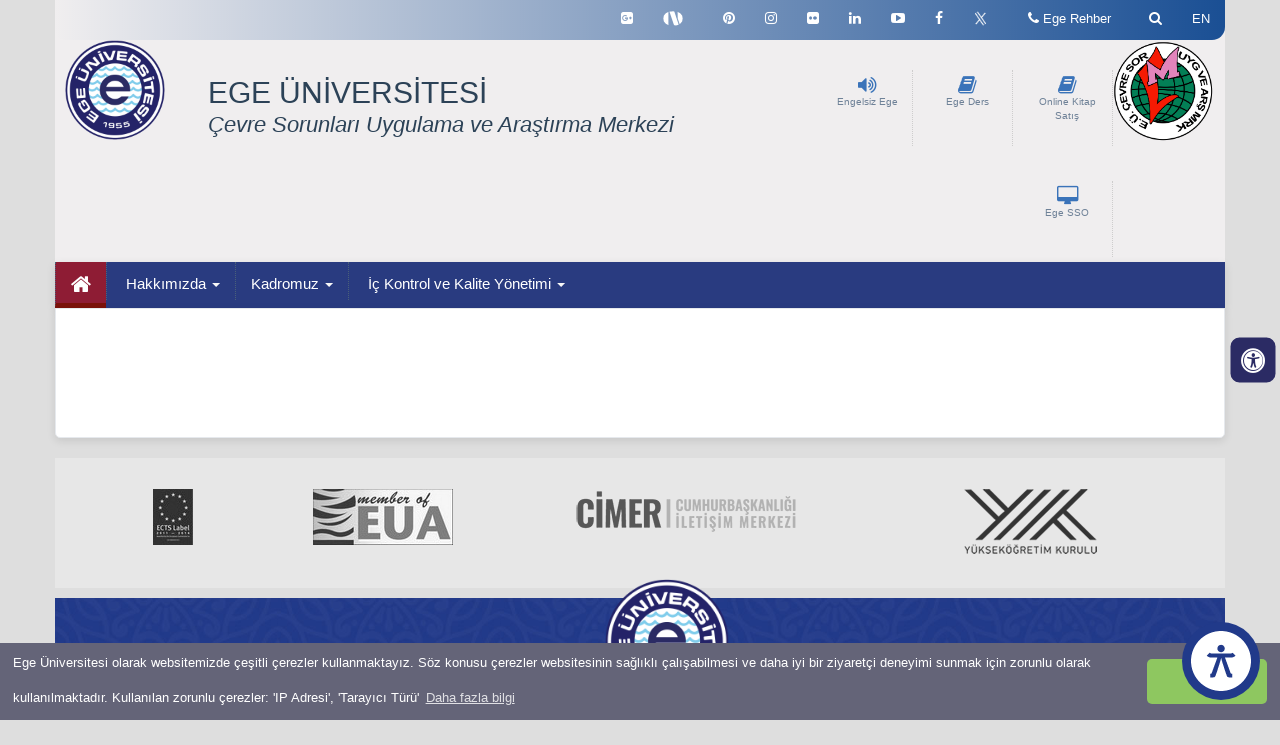

--- FILE ---
content_type: text/html; charset=utf8
request_url: https://cevremerkezi.ege.edu.tr/a-3139/2019-2020_y_y__guz_donemi_persembe_seminerlerimiz_basliyor.html
body_size: 36777
content:
 
    <head>
     <meta name="viewport" content="width=device-width, initial-scale=1.0" />
   
 
   
    <meta http-equiv="Content-Type" content="text/html; charset=UTF-8">
    <!-- Meta, title, CSS, favicons, etc. -->
    <meta charset="utf-8">
    <meta http-equiv="X-UA-Compatible" content="IE=edge">

   <title>E.Ü. Çevre Sorunları Uygulama ve Araştırma Merkezi </title>
 
   <meta name="description" content="E.Ü. Çevre Sorunları Uygulama ve Araştırma Merkezi  Resmi Web Sayfası " />
   <meta name="keywords" content='E.Ü.,Çevre,Sorunları,Uygulama,ve,Araştırma,Merkezi,' />
   <meta name="author" content="Ege Üniversitesi Bilgi İşlem Daire Başkanlığı" />
   <meta name="viewport" content="width=device-width, initial-scale=1" />
   <!--<meta name="viewport" content="width=device-width, initial-scale=1, maximum-scale=1" />-->
   <meta name="information" content="Server: 13" />
   <meta name="robots" content="index,follow" />
   <link rel="icon" href="../files/cevremerkezi/favicon/favicon.ico" />
   <link rel="shortcut icon" href="../files/cevremerkezi/favicon/favicon.ico" /
    <!-- jQuery -->

    <script src="/css-js/packets/jquery/dist/jquery.js"></script>
 

      <link href="/css/tabmenu.css" rel="stylesheet" />
	 
	 <script type="text/javascript"src="https://cdnjs.cloudflare.com/ajax/libs/modernizr/2.8.3/modernizr.min.js?ver=1" ></script>
    <script type="text/javascript" src="/css-js/asb.js?ver=1"></script>
	      <!-- Engelsiz ulaşım için eklenen ccs kodları -->
	<link rel="stylesheet" href="../src/icons/fontawesome5.9.0/css/all.css" />
    <link rel="stylesheet" href="../src/css/default.css" />
    <link rel="stylesheet" href="../src/css/asb.css" /> 
	   <!-- Sonu -->
	  
	  
	  
	  
	<!--<script src="/css-js/build/js/jquery.countTo.js"></script>-->
    <!-- Bootstrap -->
    <link href="/css-js/packets/bootstrap/dist/css/bootstrap.css" rel="stylesheet">
    <!-- Font Awesome -->
    <link href="/css-js/packets/font-awesome/css/font-awesome.min.css" rel="stylesheet">
    <!-- NProgress -->
    <!-- <link href="../packets/nprogress/nprogress.css" rel="stylesheet"> -->

    <!-- Ege Üni css -->
	    <link href="/css-js/build/css/custom4.css" rel="stylesheet">
	<link rel="stylesheet" href="/css-js/build/css/menu4.css"/>
	    <!-- <link rel="stylesheet" href="../build/css/BootstrapVersion3.css"/> -->
    <link rel="stylesheet" href="/css-js/build/css/main4.css"/>
	
    <link rel="stylesheet" href="/css-js/build/css/mobil4.css"/>

    <link rel="stylesheet" href="/css-js/build/css/owl.carousel.min.css">
    <link rel="stylesheet" href="/css-js/build/css/owl.theme.default.css">
	<link rel="stylesheet" href="/css-js/build/css/imageButtons.css">
	<!--<link href="/css-js/build/css/icon-transition.css" rel="stylesheet">-->
    <script defer src="/css-js/build/js/owl.carousel.js"></script>

    <script src="/css-js/build/js/main.js"></script>
	    <link rel="stylesheet" type="text/css" href="/css-js/build/slick/slick.css">
    <link rel="stylesheet" type="text/css" href="/css-js/build/slick/slick-theme.css">
    <!--<link rel="preconnect" href="https://fonts.gstatic.com">-->
    <!--<link href="https://fonts.googleapis.com/css2?family=Montserrat&family=Roboto+Condensed:wght@400;700&display=swap" rel="stylesheet">-->
     <script src="/css-js/build/js/modernizr.custom.js"></script>
	 
	

      <!--- Lightbox galeri için -->




            <link href="/css-js/build/lightbox.min.css" rel="stylesheet" />

            <script src="/css-js/build/lightbox-plus-jquery.min.js"></script>
            <script src="/css-js/build/lightbox.js"></script>
<!--      <link href="/css-js/build/lightbox.css" />-->

      <!--- /Lightbox galeri için -->


  
 <!-- Global site tag (gtag.js) - Google Analytics -->
<script async src="https://www.googletagmanager.com/gtag/js?id=UA-80774723-8"></script>

<script>
  window.dataLayer = window.dataLayer || [];
  function gtag(){dataLayer.push(arguments);}
  gtag('js', new Date());

  gtag('config', 'UA-80774723-8');
</script>


      <!--<meta name="google-site-verification" content="XdKmIAmSCJXm2qRAQivDo5aQETeCLATKqMdgdLOgHx8" />-->
<script>$(window).scroll(function() {
        if ($(this).scrollTop() > 150) {
            $('.mainMenu').addClass('fix');
        } else {
            $('.mainMenu').removeClass('fix');
        }
    });

</script>

  <!-- Accordion -->
  <script src="https://code.jquery.com/ui/1.12.1/jquery-ui.js"></script>
  <link rel="stylesheet" type="text/css" href="/css-js/build/css/jquery-ui-accordion.css">
  <!-- /Accordion -->

  </head>
     <!--  <div class="main_container">  -->  
            <!--***************************** ÜST MENU***************************-->
      <body class="nav-sm" style="background: #dedede;">
	
	  
 
    
    <div class="body">
		<div class="main_container">
		   <div class="top_nav">

            <div class="nav_menu" style="background: none;">
                <nav class="container">
                  
			
                    <ul class="nav navbar-nav navbar-right">



		<li> <a class="dl-trigger hidden-lg hidden-md"><i class="fa fa-bars" style="font-size: 20px;"></i></a></li>
					<!--sesli kontrol başlangıcı-->
		<!--ingilizce türkçe link -->
		
		<li>
		
		    
			<a href="https://cevremerkezi.ege.edu.tr/a/e-3139/.html" ><span >EN</span></a>
						
			
			
			
			
		
		</li>
		
		
		<!-- İngilizce türkçe link sonu -->
                        <li style="padding-left:0px;" class="openLight">
                            <a href="javascript:;" id="toggle-search" class="user-profile dropdown-toggle" style="line-height: 11px !important;" >
&nbsp;
                            <i class="fa fa-search fa-2x"></i>
                            </a>
                            <div class="searchBar" style="display: none;" >
															<form action="/php/arama.php?lid=1" id="cse-search-box" name="csebox" method="get" class="navbar-form" role="search">
    		<div class="input-group" style="background-color:#fff;">
			<input type="hidden" name="lid" value="1" />
    		<input type="hidden" name="aramasonuc" value="1" />
		  	<input type="text"  value="Arama" onFocus="if(this.value == 'Arama') { this.value = ''; }" onBlur="if(this.value == '') { this.value = 'Ara'; }" name="aramaa" id="srch_fld" results="5" style="padding-left:5px;opacity:0.5;" />
             <button class="btn btn-default" style="border:0; border-radius:0; background-color:#ccc;" type="submit"><i class="fa fa-search" style="padding:5px;"></i></button>
			</div>
			</form>
			                       <!--         <input  name='search' type='search' placeholder='Arama &hellip;'>-->
                            </div>
                        </li>
                        <li  style="padding-left:0px;"class="openDark">
                            <a href="https://egerehber.ege.edu.tr" class="user-profile dropdown-toggle"  >

                            <i class="fa fa-phone fa-2x"></i><span class="hidden-sm hidden-xs"> Ege Rehber</span>
                            </a>

                        </li>
												<li style="padding-left:0px;">
                                <a href="https://kimlik.ege.edu.tr" title="Ege SSO" class="user-profile dropdown-toggle hidden-md hidden-lg" target="_blank"  >
    
                                <i class="fa fa-desktop fa-2x hidden-sm hidden-xs"></i> <span >SSO</span></a>
    
                            </li>
						<li style="padding-left:0px;">
                                <a href="https://ebayeni.ege.edu.tr" title="Sesli Kontrol" accesskey="s" class="user-profile dropdown-toggle  hidden-md hidden-lg" target="_blank"  >
    
                                <i class=" fa fa-volume-up fa-2x"></i><span class="hidden-sm hidden-xs"> Engelsiz Ege</span></a>
    
                            </li>	
                       <!-- <li>
                            <a href="javascript:;" class="user-profile dropdown-toggle hidden-xs"  >

                            <i class=" fa fa-flag fa-2x"></i>
                            </a>

                        </li>-->
     

		
	<li style="padding-left:0px;" class="hidden-xs hidden-sm">
        <a href="https://twitter.com/EUCevreMerkezi" class="user-profile dropdown-toggle" target="_blank">
       <!-- <i class="fa fa-twitter fa-2x"></i>  -->
	   <img src="https://ege.edu.tr/php/xlogo.png" width="15" alt="Twitter X" />
        <span class=" fa fa-angle-down"></span> 
        </a>
        </li>
   	<li style="padding-left:0px;" class="hidden-xs hidden-sm">
        <a href="https://www.facebook.com/profile.php?id=100018262563631" class="user-profile dropdown-toggle"  target="_blank">
        <i class="fa fa-facebook fa-2x"></i>
        <span class=" fa fa-angle-down"></span>
        </a>
        </li>
		<li style="padding-left:0px;" class="hidden-xs hidden-sm">
        <a href="https://www.youtube.com/user/universiteege" class="user-profile dropdown-toggle"  target="_blank">
        <i class="fa fa-youtube-play fa-2x"></i>
        <span class=" fa fa-angle-down"></span>
        </a>
        </li>
	 	<li class="hidden-xs hidden-sm">
        <a href="https://www.linkedin.com/school/ege-university/" class="user-profile dropdown-toggle"  target="_blank">
        <i class="fa fa-linkedin fa-2x"></i>
        <span class=" fa fa-angle-down"></span>
        </a>
        </li>
	   	<li style="padding-left:0px;" class="hidden-xs hidden-sm">
        <a href="https://www.flickr.com/photos/egeuniversitesi/" class="user-profile dropdown-toggle"  target="_blank">
        <i class="fa fa-flickr fa-2x"></i>
        <span class=" fa fa-angle-down"></span>
        </a>
        </li>
	   	<li style="padding-left:0px;" class="hidden-xs hidden-sm">
        <a href="https://www.instagram.com/eucevmer/" class="user-profile dropdown-toggle"  target="_blank">
        <i class="fa fa-instagram fa-2x"></i>
        <span class=" fa fa-angle-down"></span>
        </a>
        </li>
	   	<li class="hidden-xs hidden-sm">
        <a href="https://tr.pinterest.com/universiteege/" class="user-profile dropdown-toggle"  target="_blank">
        <i class="fa fa-pinterest fa-2x"></i>
        <span class=" fa fa-angle-down"></span>
        </a>
        </li>
		
		
	<li class="hidden-xs hidden-sm">
        <a href="https://sosyal.teknofest.app/@universiteege" class="user-profile dropdown-toggle"  target="_blank">
       <!-- <i class="fa fa-pinterest fa-2x"></i>-->
	   <img src="https://ege.edu.tr/php/nextlogo.png" width="20" alt="Next Social" />
        <span class=" fa fa-angle-down"></span>
        </a>
        </li>	
	   	<li style="padding-left:0px;" class="hidden-xs hidden-sm">
        <a href="https://plus.google.com/u/0/+egeuniversitesi" class="user-profile dropdown-toggle"  target="_blank">
        <i class="fa fa-google-plus-square fa-2x"></i>
        <span class=" fa fa-angle-down"></span>
        </a>
        </li>
    	
	
                    </ul>
                    
                </nav>
            
            </div>

            </div>

            <section class=" visible-xs-block">
                <!--Telefon için eklenilen menü-->

                <div id="dl-menu" class="dl-menuwrapper">

                    <ul class="dl-menu">
                                                        <li>
                                    <a href="" > <i class="fa Uygun olanı seçiniz  menuBgBlue"></i> Hakkımızda</a>
                                    <ul class="dl-submenu">
                                                                                        <li><a href=""  >Ana Sayfa</a></li>
                                                                                                <li><a href="/tr-3437/hakkimizda.html"  >ÇEVMER Hakkında</a></li>
                                                                                                <li><a href="/tr-3448/yonetim.html"  >Yönetim</a></li>
                                                                                                <li><a href="/tr-15204/teskilat_semasi.html"  >Teşkilat Şeması</a></li>
                                                                                    </ul><!--alt menu ul sonu-->
                                </li><!--ana menu li sonu-->
                                                            <li>
                                    <a href="" > Kadromuz</a>
                                    <ul class="dl-submenu">
                                                                                        <li><a href="/tr-4509/akademik_kadro.html"  >Akademik Kadro</a></li>
                                                                                                <li><a href="/tr-4511/idari_kadro.html"  >İdari Kadro</a></li>
                                                                                    </ul><!--alt menu ul sonu-->
                                </li><!--ana menu li sonu-->
                                                            <li>
                                    <a href="" > <i class="fa Uygun olanı seçiniz  menuBgBlue"></i> İç Kontrol ve Kalite Yönetimi</a>
                                    <ul class="dl-submenu">
                                                                                        <li><a href="/tr-14288/hassas_gorev_formlari.html"  >Hassas Görev Formları</a></li>
                                                                                    </ul><!--alt menu ul sonu-->
                                </li><!--ana menu li sonu-->
                                                </ul><!--ana menu ul sonu-->
                </div>


                <!--Telefon için eklenilen menü son-->

            </section>
            <!--***************************** /ÜST MENU***************************-->
			
            <div class="egeTextBaslik4 col-xs-12 col-md-4 col-sm-3 bounceInLeft animated hidden-md hidden-lg hidden-sm" style="background: #f0eeef;">
    <img src="/images/logo1.png" class=" mobilcss img-fluid bounceInLeft animated" id="egeLogo" alt="Ege Üniversitesi">
    <h2 style="font-size: 1.2rem; font-weight: 600; margin-left: 45px; margin-bottom:25px;
                ">EGE ÜNİVERSİTESİ<br> Çevre Sorunları Uygulama ve Araştırma Merkezi </h2>
                </div>
			

            <!-- **************************** İÇERİK *****************************-->
            <div class="right_col"  role="main" style="min-height: 266px;" >

                <!-- Logo ***********************************-->
                <div class="container">
                <div id="headerBack" class="hidden-xs">
                    <div class="container ">
                    <div class="col-xs-1 col-md-1 col-sm-2 col-lg-1">
							      <a href="https://ege.edu.tr/tr-0/anasayfa.html"> <img src="/images/logo1.png" class="hidden-xs mobilcss img-fluid bounceInLeft animated"  id="egeLogo" alt="Ege Üniversitesi" /></a>   

					
                    </div>
	<div class="egeTextBaslik3 col-xs-5 col-md-4 col-sm-9 bounceInLeft animated hidden-md hidden-lg hidden-xs">
					  
               <h2 style="font-size: 21px; margin-top: 19px;">EGE ÜNİVERSİTESİ<br> Çevre Sorunları Uygulama ve Araştırma Merkezi </h2>
                             
                                           </div>	
												<div class="egeTextBaslik2 col-xs-5 col-md-6 col-sm-3 bounceInLeft animated hidden-xs hidden-sm">
             <h2 style="margin-bottom: 0px;">EGE ÜNİVERSİTESİ</h2>
             <span class="egeTextMuted2 text-muted hidden-sm hidden-xs"> Çevre Sorunları Uygulama ve Araştırma Merkezi  </span> 		  	
			                   </div>									
												

		
                    <div class="col-xs-6 col-sm-6 col-md-4 hidden-sm">
					
					<div class="ic_bolme animatable bounceinright" >
					
                                  								<a href="https://egeuniversitesiyayinlari.ege.edu.tr" title="Online Kitap Satış" accesskey="s" target="_blank">  <i class="fa fa-book fa-2x egebluebutton" ></i></a>
                                 </br>    <a href="https://egeuniversitesiyayinlari.ege.edu.tr" title="Online Kitap Satış" accesskey="s" target="_blank"> Online Kitap Satış </a>	
								
                                 </div> 
							  <div class="ic_bolme animatable bounceinright" >
                                   <a href="https://kimlik.ege.edu.tr" title="Ege Ders" accesskey="s" target="_blank">  <i class="fa fa-book fa-2x egebluebutton" ></i></a>
                                 </br>    <a href="https://kimlik.ege.edu.tr" title="Ege Ders " accesskey="s" target="_blank"> Ege Ders </a>

                                 </div> 
								
                                <div class="ic_bolme animatable bounceInRight" >
                                  <a href="https://ebayeni.ege.edu.tr" title="Sesli Kontrol" accesskey="s" target="_blank">  <i class="fa fa-volume-up fa-2x egebluebutton" ></i></a>
                                </br>    <a href="https://ebayeni.ege.edu.tr" title="Sesli Kontrol" accesskey="s" target="_blank"> Engelsiz Ege </a>

                                </div>
                                <div class="ic_bolme animatable bounceInRight" >
                                <a href="https://kimlik.ege.edu.tr" title="Ege SSO" target="_blank">    <i class="fa fa-desktop fa-2x egebluebutton"  ></i></a>
                                </br>    <a href="https://kimlik.ege.edu.tr" title="Ege SSO" target="_blank"> Ege SSO </a>
                                </div>
					
                    </div>
					
					
									<div class=" col-xs-1 col-md-1 col-sm-1 col-lg-1  hidden-xs">
        <a href="https://cevremerkezi.ege.edu.tr/tr-0/anasayfa.html"> 				<img src="/files/cevremerkezi/linkler/cevresor.png" class="mobilcss img-fluid bounceInLeft animated" id="" alt="Ege Üniversitesi" style="width: 103px; margin-top: 0px; float: right;" /></a>
                
	   </div>
								
                </div>
				
                </div></div>
                <!-- Logo*********************************** -->	<html>
<body>
<head>
<title>Çerez Örnek</title>
<link rel="stylesheet" type="text/css" media="all" href="https://ege.edu.tr/php/cerez.css" />
<script type='text/javascript' src='https://ege.edu.tr/php/cerez.js'></script>
<script>
window.addEventListener("load", function(){
window.cookieconsent.initialise({
"palette": {
"popup": {
"background": "#646478", // şerit arkaplan rengi
"text": "#ffffff" // şerit üzerindeki yazı rengi

},
"button": {
"background": "#8ec760", // buton arkaplan rengi - "transparent" kullanıp border açabilirsiniz.
//"border": "#14a7d0", arkaplan rengini transparent yapıp çerçeve kullanabilirsini
"text": "#ffffff" // buton yazı rengi
}
},
"theme": "classic", // kullanabileceğiniz temalar block, edgeless, classic
// "type": "opt-out", gizle uyarısını aktif etmek için
// "position": "top", aktif ederseniz uyarı üst kısımda görünür
// "position": "top", "static": true, aktif ederseniz uyarı üst kısımda sabit olarak görünür
// "position": "bottom-left", aktif ederseniz uyarı solda görünür
//"position": "bottom-right", aktif ederseniz uyarı sağda görünür
"content": {
"message": "Ege Üniversitesi olarak websitemizde çeşitli çerezler kullanmaktayız. Söz konusu çerezler websitesinin sağlıklı çalışabilmesi ve daha iyi bir ziyaretçi deneyimi sunmak için zorunlu olarak kullanılmaktadır. Kullanılan zorunlu çerezler: 'IP Adresi', 'Tarayıcı Türü'",
"dismiss": "Tamam",
"link": "Daha fazla bilgi",
"href": "https://ege.edu.tr/php/cerez_aydinlatma_metni.pdf"
}
})});
</script>
</head>
</body>
</html>	<style>
a.destek.blue {
    background: #abe4f8;
    background: -webkit-gradient(linear, 0 0, 0 bottom, from(#abe4f8), to(#74d0f4));
    background: -moz-linear-gradient(#abe4f8, #74d0f4);
    background: linear-gradient(#abe4f8, #74d0f4);
    border: solid 1px #8cc5d9;
    border-bottom: solid 3px #589cb6;
    box-shadow: inset 0 0 0 1px #cdeffb;
    color: #42788e;
    text-shadow: 0 1px 0 #b6e6f9; }
    
a.destek.blue:hover {
    background: #80d4f5;
    background: -webkit-gradient(linear, 0 0, 0 bottom, from(#80d4f5), to(#92dbf6));
    background: -moz-linear-gradient(#80d4f5, #92dbf6);
    background: linear-gradient(#80d4f5, #92dbf6);
    border: solid 1px #79acbe;
    border-bottom: solid 3px #589cb6;
    box-shadow: inset 0 0 0 1px #b2e6f8; }
    
a.destek.blue:active {
    background: #89d2ee;
    background: -webkit-gradient(linear, 0 0, 0 bottom, from(#89d2ee), to(#84cae6));
    background: -moz-linear-gradient(#89d2ee, #84cae6);
    background: linear-gradient(#89d2ee, #84cae6);
    border: solid 1px #5c8d9f;
    box-shadow: inset 0 10px 15px 0 #79b9d2; }
#pencere {
	position: fixed;
    bottom: 36px;
    right: 55px;
    width: 90px;
    padding: 15px;
    z-index: 999;
    /*background: url(/css-js/images/icons/call-center-worker2.png) no-repeat;*/
    height: 70px;
}	
</style>
 <!--	<script type="text/javascript"src="https://cdnjs.cloudflare.com/ajax/libs/modernizr/2.8.3/modernizr.min.js" ></script>
   <script type="text/javascript" src="src/js/asb.js"></script> 
   
 -->  
<!--<script language="javascript">(function(){var s = document.createElement("script");s.setAttribute("data-account","BFqlBxVtks");s.setAttribute("src","https://cdn.userway.org/widget.js");document.body.appendChild(s);})();</script>--> 





<!--<div id="pencere" > 
 <a href="https://www.ege.edu.tr/canlidestek" ><img src="/css-js/images/icons/call-center-worker2.png" alt="canlı destek"></a>
</div> -->


<a id="pageUp"></a>








                <!-- Ana Menu -->
				<div class="clearfix"></div>
                 

<div class="hidden-xs">
<div class="container">
<div class="menu-container " >
        <div class="text-left container menu"> 

<div id="agnavbar" > 
    <ul id="agnav"> 
        <li class="activeMenu">
		 <a href="/index.php"><i class="fa fa-home" style="font-size:22px;"></i></a>		
		</li>   
					 
       <li><a href="" > <i class="fa Uygun olanı seçiniz  menuBgBlue"></i> Hakkımızda <b class="caret"></b></a>
		  <ul> 
							<li><a href=""  >Ana Sayfa<i class='fa fa-arrow' style='font-size:22px;'></i></a></li>
 									<li><a href="/tr-3437/hakkimizda.html"  >ÇEVMER Hakkında<i class='fa fa-arrow' style='font-size:22px;'></i></a></li>
 									<li><a href="/tr-3448/yonetim.html"  >Yönetim<i class='fa fa-arrow' style='font-size:22px;'></i></a></li>
 									<li><a href="/tr-15204/teskilat_semasi.html"  >Teşkilat Şeması<i class='fa fa-arrow' style='font-size:22px;'></i></a></li>
 					</ul><!--alt menu ul sonu--> 
</li><!--ana menu li sonu--> 
	 
       <li><a href="" >Kadromuz <b class="caret"></b></a>
		  <ul> 
							<li><a href="/tr-4509/akademik_kadro.html"  >Akademik Kadro<i class='fa fa-arrow' style='font-size:22px;'></i></a></li>
 									<li><a href="/tr-4511/idari_kadro.html"  >İdari Kadro<i class='fa fa-arrow' style='font-size:22px;'></i></a></li>
 					</ul><!--alt menu ul sonu--> 
</li><!--ana menu li sonu--> 
	 
       <li><a href="" > <i class="fa Uygun olanı seçiniz  menuBgBlue"></i> İç Kontrol ve Kalite Yönetimi <b class="caret"></b></a>
		  <ul> 
							<li><a href="/tr-14288/hassas_gorev_formlari.html"  >Hassas Görev Formları<i class='fa fa-arrow' style='font-size:22px;'></i></a></li>
 					</ul><!--alt menu ul sonu--> 
</li><!--ana menu li sonu--> 
</ul><!--ana menu ul sonu--> 
</div>
</div></div>
</div></div>

     <div class="container">
      <div class="x_panel panelContainer icerikPanel">
                     <div id="main-content" class="ortala-col-md-9">
                        <div class="wrap-col">
                          <article >
						  <!--<link rel="stylesheet" href="https://code.jquery.com/ui/1.12.1/themes/base/jquery-ui.css">-->
<!--<link rel="stylesheet" href="/resources/demos/style.css">-->
<!---->
<!--<script src="https://code.jquery.com/jquery-1.12.4.js"></script>-->
<!--<script src="https://code.jquery.com/ui/1.12.1/jquery-ui.js"></script>-->
<!--<script>-->
<!---->
<!--$( "#accordion" ).accordion({-->
<!--heightStyle: "content"-->
<!--});-->
<!---->
<!--</script>-->

 
 
 <!-- <link rel="stylesheet" href="/css/lightbox.min.css">
  <link href="/css/lightbox.css" rel="stylesheet">-->
<style type="text/css">
h3{/*color:#FFF;*/ font-size:14px;}
.kolon1 {
    float: left;
    display: block;
    margin: 5px;
    padding: 4px;
    border: 1px solid #ccc; 
	width: 208px;
	
    height: 168px;
	box-shadow:5px 10px 18px #ccc;
	 }
.kolon1:hover img { opacity: .5;}

@media only screen and (max-width: 479px) {.kolon1 {width:100%;}}
@media only screen and (min-width: 480px) and (max-width: 619px) {.kolon1 {width:100%;}}
@media only screen and (min-width: 620px) and (max-width: 767px)  {.kolon1 {width:100%;}}

.kolon {background-color: #eee; /* Green background */
    border: 1px solid #fff; /* Green border */
    color: #003785; /* White text */
    padding: 10px 24px; /* Some padding */
    cursor: pointer; /* Pointer/hand icon */
    float: left; /* Float the buttons side by side */
     margin:5px;
     width:30%;
     word-wrap:break-word;
	 height:85px;
	 }
@media only screen and (max-width: 479px) {.kolon {width:100%;}}
@media only screen and (min-width: 480px) and (max-width: 619px) {.kolon {width:100%;}}
@media only screen and (min-width: 620px) and (max-width: 767px)  {.kolon {width:100%;}}

</style>


 		<DIV style="text-align:center; font-size:18px; padding-top:20px;"><b></b></DIV><br/>
		<DIV align="justify">  </DIV>
	   <p>
       	

<br/>

<!--           - Lightbox galeri için-->
<!--                 <script src="/css-js/build/lightbox-plus-jquery.min.js"></script>-->
<!--                 <script src="/css-js/build/lightbox.js"></script>-->
<!---->


                       <link href="/css-js/build/lightbox.min.css" />
                <!-- <link href="/css-js/build/lightbox.css" />-->

<!--           - /Lightbox galeri için-->


           <script>

    $('#accordion').accordion({
        active: true,
        heightStyle: "content",
        collapsible: true
    });


   // $('#lightbox').option({
   //     resizeDuration: 200,
    //    wrapAround: true
    //})

	// When the user scrolls down 20px from the top of the document, show the button
//window.onscroll = function() {scrollFunction()};

//function scrollFunction() {
//    if (document.body.scrollTop > 20 || document.documentElement.scrollTop > 20) {
//        document.getElementById("myBtn").style.display = "block";
 //   } else {
//        document.getElementById("myBtn").style.display = "none";
//    }
//}
// When the user clicks on the button, scroll to the top of the document Yukarı çık butonu için
//function topFunction() {
  //  document.body.scrollTop = 0;
  //  document.documentElement.scrollTop = 0;
//}
</script>
                            </article>
                        </div>
                      </div>
                    </div>
					
                 </div>	

<!-- Ortak İşbirlikler*********************** -->
  <div class="container">
<div class="col-6">
    <div class="brands animatable fadeIn">
        <div class="brands_slider_container">
            <div class="owl-carousel owl-theme brands_slider">
            				<div class="owl-item">
                    <div class="brands_item d-flex flex-column justify-content-center">
										<a href="http://ebys.ege.edu.tr/ogrenci/ebp/tr/diploma-eki.htm" target="_blank" >
					<!--<img class="img-fluid" id="logos" src="/files//linkler/" alt="logo"></a>--> <!-- //Domaine göre kayanbox eklenebildiğinde açılacak  -->
					<img class="img-fluid" id="logos" src="/files/ege.edu.tr/linkler/ects-label.jpg" alt="" title="ECTS LABEL"></a> <!--ege.edu.tr anasayfaya girilen verilerin tüm domainlerde görünmesi için  -->
				
										</div>
                </div>
							<div class="owl-item">
                    <div class="brands_item d-flex flex-column justify-content-center">
										<a href="https://eua.eu/" target="_blank" >
					<!--<img class="img-fluid" id="logos" src="/files//linkler/" alt="logo"></a>--> <!-- //Domaine göre kayanbox eklenebildiğinde açılacak  -->
					<img class="img-fluid" id="logos" src="/files/ege.edu.tr/linkler/eua-logo.jpg" alt="" title="EUA"></a> <!--ege.edu.tr anasayfaya girilen verilerin tüm domainlerde görünmesi için  -->
				
										</div>
                </div>
							<div class="owl-item">
                    <div class="brands_item d-flex flex-column justify-content-center">
										<a href="https://www.cimer.gov.tr/" target="_blank" >
					<!--<img class="img-fluid" id="logos" src="/files//linkler/" alt="logo"></a>--> <!-- //Domaine göre kayanbox eklenebildiğinde açılacak  -->
					<img class="img-fluid" id="logos" src="/files/ege.edu.tr/linkler/cimer.png" alt="" title="T.C. Cumhurbaşkanlığı İletişim Merkezi"></a> <!--ege.edu.tr anasayfaya girilen verilerin tüm domainlerde görünmesi için  -->
				
										</div>
                </div>
							<div class="owl-item">
                    <div class="brands_item d-flex flex-column justify-content-center">
										<a href="https://www.yok.gov.tr/" target="_blank" >
					<!--<img class="img-fluid" id="logos" src="/files//linkler/" alt="logo"></a>--> <!-- //Domaine göre kayanbox eklenebildiğinde açılacak  -->
					<img class="img-fluid" id="logos" src="/files/ege.edu.tr/linkler/yok.png" alt="" title="Yüksek Öğretim Kurulu"></a> <!--ege.edu.tr anasayfaya girilen verilerin tüm domainlerde görünmesi için  -->
				
										</div>
                </div>
							<div class="owl-item">
                    <div class="brands_item d-flex flex-column justify-content-center">
										<a href="https://www.tubitak.gov.tr/" target="_blank" >
					<!--<img class="img-fluid" id="logos" src="/files//linkler/" alt="logo"></a>--> <!-- //Domaine göre kayanbox eklenebildiğinde açılacak  -->
					<img class="img-fluid" id="logos" src="/files/ege.edu.tr/linkler/tubitak.png" alt="" title="Tübitak"></a> <!--ege.edu.tr anasayfaya girilen verilerin tüm domainlerde görünmesi için  -->
				
										</div>
                </div>
							<div class="owl-item">
                    <div class="brands_item d-flex flex-column justify-content-center">
										<a href="https://www.teknofest.org/" target="_blank" >
					<!--<img class="img-fluid" id="logos" src="/files//linkler/" alt="logo"></a>--> <!-- //Domaine göre kayanbox eklenebildiğinde açılacak  -->
					<img class="img-fluid" id="logos" src="/files/ege.edu.tr/linkler/teknofest-logo.png" alt="" title="Teknofest"></a> <!--ege.edu.tr anasayfaya girilen verilerin tüm domainlerde görünmesi için  -->
				
										</div>
                </div>
							<div class="owl-item">
                    <div class="brands_item d-flex flex-column justify-content-center">
										<a href="https://www.iau-aiu.net/" target="_blank" >
					<!--<img class="img-fluid" id="logos" src="/files//linkler/" alt="logo"></a>--> <!-- //Domaine göre kayanbox eklenebildiğinde açılacak  -->
					<img class="img-fluid" id="logos" src="/files/ege.edu.tr/linkler/iau.png" alt="" title="International Association of Universities"></a> <!--ege.edu.tr anasayfaya girilen verilerin tüm domainlerde görünmesi için  -->
				
										</div>
                </div>
							<div class="owl-item">
                    <div class="brands_item d-flex flex-column justify-content-center">
										<a href="https://gsb.gov.tr/" target="_blank" >
					<!--<img class="img-fluid" id="logos" src="/files//linkler/" alt="logo"></a>--> <!-- //Domaine göre kayanbox eklenebildiğinde açılacak  -->
					<img class="img-fluid" id="logos" src="/files/ege.edu.tr/linkler/genclik.png" alt="" title="TC. Gençlik ve Spor Bakanlığı"></a> <!--ege.edu.tr anasayfaya girilen verilerin tüm domainlerde görünmesi için  -->
				
										</div>
                </div>
			                                 
            </div> <!-- Brands Slider Navigation -->
			<!--<div class="brands_nav brands_prev"><i class="fa fa-caret-left"></i></div>
			<div class="brands_nav brands_next"><i class="fa fa-caret-right"></i></div>-->
        </div>

    </div>
</div>
</div>
		  <!-- /Ortak İşbirlikler*********************** -->

<!--Harita -->
 <!--harita sonu -->   
    <!-- FOOTER ************************************************************-->
   <div class="container">
    <footer class="footerMain  footer text-center">
         <div class="container">
            <div class="col-lg-12 col-md-12  col-sm-12 col-xs-12">
			                <!-- Footer Location-->
                    
              
                <!-- Footer Social Icons-->
               
                <div >
                    <img class="img-fluid" id="egeLogoFooter" src="/css-js/images/icons/ege.png" alt="Ege Üniversitesi">
                </div>
                <h2 class="col-mb-5"> EGE ÜNİVERSİTESİ</h2>
                <h4 class="footer-color"> Huzurlu Üniversite, Kaliteli Eğitim, Aydınlık Gelecek</h4></br>
                    <h5 class="footer-color"><i class="fa fa-map-marker"> </i> E.Ü. Mediko Binası 3. Kat, Doğu Girişi, E.Ü. Kampüsü, 35100 Bornova-İZMİR</h5>
                <!-- Footer About Text-->
                
                    <h5 class="footer-color"><i class="fa fa-phone"> </i> Telefon :&nbsp;+90 232 311 2560 - + 90 232 311 5027                     - Faks:&nbsp;+ 90 232 311 2515</h5>
                  <h5 class="footer-color" style="word-wrap: break-word;" class=""> E-Posta:&nbsp;<a href="mailto:&nbsp;cevsoruyg@mail.ege.edu.tr / eucevmer@gmail.com" >cevsoruyg@mail.ege.edu.tr / eucevmer@gmail.com</a></h5>
               
             
			                <h5 class="footer-color"><a href="https://ege.edu.tr/tr-8187/merkez_yerleske_haritasi.html" target="_blank" style="color:#737ea5"; ><i class="fa fa-map-o"> </i>  Ulaşım Haritası</a> - <a href="../sitemap.php" target="_blank" style="color:#737ea5"; ><i class="fa fa-map-o"> </i> Site Haritası</a></h5>

			<!--<div class="social-networks text-center">
 <a href="/tr-11373/sosyal_medya.html"><img src="/images/ege-sosyal-medya.png"></a>
                       </div>-->
            </div>
        </div>
		
			
	
    <script src="/css-js/packets/bootstrap/dist/js/bootstrap.min.js"></script>
	 <script src="/css-js/build/js/custom.min.js"></script>
	 <script src="/css-js/build/slick/slick.js" type="text/javascript" charset="utf-8"></script>
	  <script src="/css-js/build/js/slick_setup.js"></script>
	  <script src="/css-js/build/js/jquery.countTo.js"></script>
	   <script src="/css-js/build/js/jquery.dlmenu.js"></script>
	   


   <!--
<script src="/css-js/packets/jquery/dist/jquery.js"></script>
   -->
   
   
    <!-- Bootstrap -->


<script>

        $('#dl-menu').dlmenu({
            animationClasses : { classin : 'dl-animate-in-2', classout : 'dl-animate-out-2' }
        });

</script>
	  
<script>  $('.timer').countTo();

    $('.slider').not('.slick-initialized').slick();

</script>


<script type="module">
    import "https://webplugin.signfordeaf.com/egeuniversitesi/engelsizCeviri.js"
    engelsizCeviri.mount({hash: "5D0E21F886BB465784C3116D1", color1: '#242368', color2: '#3d3be3', position: 'leftTop', loadingBg: '#242368', loadingTextColor: 'white', liveAction: true, logoShape: 'circle', logoPath: 'https://ege.edu.tr/images/logo1.png' })
</script>
<script>
    window.addEventListener("wetoolDialogMounted", function() {
        engelsizCeviri.closeDialog()
    })

    window.addEventListener("engelsizCeviriDialogMounted", function() {
        weTool.closeDialog()
    })
</script>

<script type="module"> import "https://pl.weaccess.ai/static/tool/wetool.js"; weTool.mount({hash: 'c399407b-f7b4-42bb-94e8-72825a2096ab',});</script>
	

<script language="javascript">

function myFunction() {
  var x = document.getElementById("pencere").value;

  //document.cookie = "js_cookie=;";
 // document.cookie = "js_cookie="+x; 
  document.getElementById("pencere").style.visibility = 'hidden';
}
</script>	 
    </footer>
	    <!-- /FOOTER ************************************************************-->

	<section id="bottom_footer"><div style="float:left;" class="colorone">© Bilgi İşlem Daire Başkanlığı-2021-EGE ÜNiVERSiTESi Her hakkı saklıdır.</div>
 
 
 
 </section>
   </div>
 </div>
 </div>
</div>
						
					
		  <script type="text/javascript"src="https://cdnjs.cloudflare.com/ajax/libs/modernizr/2.8.3/modernizr.min.js" ></script>
        <script type="text/javascript" src="../src/js/asb.js"></script>
		
		
		
		



		
    </body>			 
  </body>
</html>